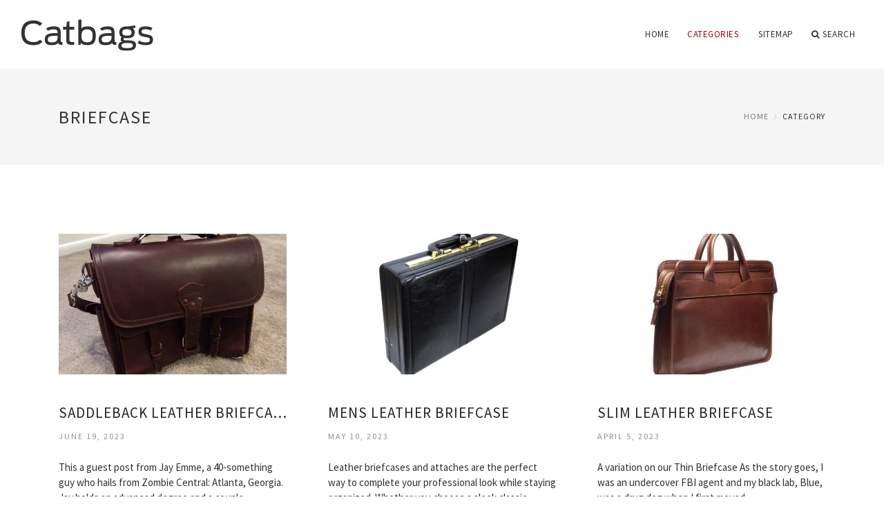

--- FILE ---
content_type: text/html; charset=UTF-8
request_url: http://www.catbags.co.uk/Briefcase/
body_size: 5846
content:
<!doctype html>
<html lang="en">
<head>
    <meta http-equiv="Content-Type" content="text/html; charset=UTF-8"/>
    <!--[if IE]>
    <meta http-equiv="X-UA-Compatible" content="IE=edge,chrome=1"><![endif]-->
    <meta name="viewport" content="width=device-width,initial-scale=1">
    <link rel="profile" href="http://gmpg.org/xfn/11"/>
    <link rel='shortcut icon' href='http://www.catbags.co.uk/templates/blog/style/images/favicon.png' type='image/png'/>
    <link rel='alternate' type='application/rss+xml' title='Catbags' href='http://www.catbags.co.uk/feed/rss/'/>
    <link rel='stylesheet' id='fonts-css'
          href='http://fonts.googleapis.com/css?family=Abel|Source+Sans+Pro:400,300,300italic,400italic,600,600italic,700,700italic,900,900italic,200italic,200'
          type='text/css'/>
    <link rel='stylesheet' id='bootstrap-css' href='http://www.catbags.co.uk/templates/blog/style/bootstrap.min.css' type='text/css'/>
    <link rel='stylesheet' id='style-css' href='http://www.catbags.co.uk/templates/blog/style/style.css' type='text/css'/>
    <link rel='stylesheet' id='inc_style-css' href='http://www.catbags.co.uk/templates/blog/style/inc_style.css' type='text/css'/>
    <!-- HTML5 shim and Respond.js IE8 support of HTML5 elements and media queries -->
    <!--[if lt IE 9]>
    <script src="js/html5shiv.js"></script>
    <script src="js/respond.min.js"></script>
    <![endif]-->
	<script src="http://www.catbags.co.uk/templates/blog/js/jquery-1.10.2.min.js"></script>
    <script type='text/javascript' src='http://www.catbags.co.uk/templates/blog/js/html5shiv.js'></script>
    <script type='text/javascript' src='http://www.catbags.co.uk/templates/blog/js/respond.min.js'></script>
<title>Briefcase : Catbags</title>
<meta name="keywords" content="briefcase, saddleback leather briefcase for sale, mens leather briefcase, slim leather briefcase, texas leather briefcase, brown leather rolling briefcase, burgundy leather briefcase, natural leather briefcase"/>
</head>
<body>
<!--  preloader start -->
<div id="tb-preloader">
    <div class="tb-preloader-wave"></div>
</div>
<!-- preloader end -->

<div class="wrapper">


	<!--header start-->
	<header id="header" class=" header-full-width ">
		<div class="header-sticky light-header ">
			<div class="container">
				<div id="massive-menu" class="menuzord">
					<!--logo start-->
					<a href="http://www.catbags.co.uk/" class="logo-brand" title="Catbags">
						<img class="retina" src="http://www.catbags.co.uk/img/logo.png" alt="Catbags"/>
					</a>
					<!--logo end-->
					<!--mega menu start-->
					<ul class="menuzord-menu pull-right">
							<li><a href="http://www.catbags.co.uk/">Home</a></li>
	<li class="active"><a href="javascript:void(0)">Categories</a>
		<ul class="dropdown">
							<li>
					<a href="http://www.catbags.co.uk/Bag/">Bag</a>
				</li>
							<li>
					<a href="http://www.catbags.co.uk/BagsForMen/">Bags For Men</a>
				</li>
							<li class="active">
					<a href="http://www.catbags.co.uk/Briefcase/">Briefcase</a>
				</li>
							<li>
					<a href="http://www.catbags.co.uk/Casual/">Casual</a>
				</li>
							<li>
					<a href="http://www.catbags.co.uk/CoachBag/">Coach Bag</a>
				</li>
							<li>
					<a href="http://www.catbags.co.uk/CrossbodyBag/">Crossbody Bag</a>
				</li>
							<li>
					<a href="http://www.catbags.co.uk/DuffleBag/">Duffle Bag</a>
				</li>
							<li>
					<a href="http://www.catbags.co.uk/Handbags/">Handbags</a>
				</li>
							<li>
					<a href="http://www.catbags.co.uk/Handmade/">Handmade</a>
				</li>
							<li>
					<a href="http://www.catbags.co.uk/LaptopBag/">Laptop Bag</a>
				</li>
							<li>
					<a href="http://www.catbags.co.uk/MessengerBag/">Messenger Bag</a>
				</li>
							<li>
					<a href="http://www.catbags.co.uk/Purse/">Purse</a>
				</li>
							<li>
					<a href="http://www.catbags.co.uk/SatchelBag/">Satchel Bag</a>
				</li>
							<li>
					<a href="http://www.catbags.co.uk/ShoulderBag/">Shoulder Bag</a>
				</li>
							<li>
					<a href="http://www.catbags.co.uk/ToteBag/">Tote Bag</a>
				</li>
							<li>
					<a href="http://www.catbags.co.uk/TravelBag/">Travel Bag</a>
				</li>
							<li>
					<a href="http://www.catbags.co.uk/Vintage/">Vintage</a>
				</li>
							<li>
					<a href="http://www.catbags.co.uk/Wallet/">Wallet</a>
				</li>
							<li>
					<a href="http://www.catbags.co.uk/WalletCase/">Wallet Case</a>
				</li>
					</ul>
	</li>
	<li><a href="http://www.catbags.co.uk/sitemap/">Sitemap</a></li>
	<li class="nav-icon">
		<a href="javascript:void(0)">
			<i class="fa fa-search"></i> Search
		</a>
		<div class="megamenu megamenu-quarter-width search-box">
			<div class="megamenu-row">
				<div class="col12">
					<form action="/search/" method="get" role="form">
						<input type="text" name="q" id="q" class="form-control" placeholder="Search Here">
					</form>
				</div>
			</div>
		</div>
	</li>

					</ul>
					<!--mega menu end-->
				</div>
			</div>
		</div>
	</header>
	<!--header end-->

	<section class="page-title">
		<div class="container">
			<div class="row">
				<div class="col-md-12">
					<h1 class="text-uppercase">Briefcase</h1>
										<ol class="breadcrumb">
						<li><a href="http://www.catbags.co.uk/">Home</a></li>
						<li>Category</li>
					</ol>
				</div>
			</div>
		</div>
	</section>
 


    <!--body content start-->
    <section class="body-content ">

        <div class="page-content">
            <div class="container">
                <div class="row">
                    <div class="post-list">
                                                    <div class="col-md-4">
                                <div class="post-single">
                                    
                                    <div class="post-img">
                                        <a href="/Briefcase/saddleback-leather-briefcase-for-sale" title="Saddleback Leather Briefcase for Sale"><img src="/img/front_pocket_briefcase.jpg" alt="Saddleback Leather Briefcase for Sale"></a>
                                    </div>
                                    <div class="post-desk">
                                        <h4 class="text-uppercase">
                                            <a href="/Briefcase/saddleback-leather-briefcase-for-sale">Saddleback Leather Briefcase for Sale</a>
                                        </h4>

                                        <div class="date">
                                            June 19, 2023
                                        </div>
                                        <div>This a guest post from Jay Emme, a 40-something guy who hails from Zombie Central: Atlanta, Georgia. Jay holds an advanced degree and a couple&hellip;</div>
                                        <br><a href="/Briefcase/saddleback-leather-briefcase-for-sale" class="p-read-more">Read More <i class="icon-arrows_slim_right"></i></a>
                                    </div>
                                </div>
                            </div>
                                                    <div class="col-md-4">
                                <div class="post-single">
                                    
                                    <div class="post-img">
                                        <a href="/Briefcase/mens-leather-briefcase" title="Mens Leather Briefcase"><img src="/img/marcobolo_hard_bound_mens_leather_briefcase.jpg" alt="Mens Leather Briefcase"></a>
                                    </div>
                                    <div class="post-desk">
                                        <h4 class="text-uppercase">
                                            <a href="/Briefcase/mens-leather-briefcase">Mens Leather Briefcase</a>
                                        </h4>

                                        <div class="date">
                                            May 10, 2023
                                        </div>
                                        <div>Leather briefcases and attaches are the perfect way to complete your professional look while staying organized. Whether you choose a sleek classic&hellip;</div>
                                        <br><a href="/Briefcase/mens-leather-briefcase" class="p-read-more">Read More <i class="icon-arrows_slim_right"></i></a>
                                    </div>
                                </div>
                            </div>
                                                    <div class="col-md-4">
                                <div class="post-single">
                                    
                                    <div class="post-img">
                                        <a href="/Briefcase/slim-leather-briefcase" title="Slim Leather Briefcase"><img src="/img/slim_zipper_briefcase.jpg" alt="Slim Leather Briefcase"></a>
                                    </div>
                                    <div class="post-desk">
                                        <h4 class="text-uppercase">
                                            <a href="/Briefcase/slim-leather-briefcase">Slim Leather Briefcase</a>
                                        </h4>

                                        <div class="date">
                                            April 5, 2023
                                        </div>
                                        <div>A variation on our Thin Briefcase As the story goes, I was an undercover FBI agent and my black lab, Blue, was a drug dog when I first moved&hellip;</div>
                                        <br><a href="/Briefcase/slim-leather-briefcase" class="p-read-more">Read More <i class="icon-arrows_slim_right"></i></a>
                                    </div>
                                </div>
                            </div>
                                                    <div class="col-md-4">
                                <div class="post-single">
                                    
                                    <div class="post-img">
                                        <a href="/Briefcase/texas-leather-briefcase" title="Texas Leather Briefcase"><img src="/img/hudson_satchel_english_bridle_leather_briefcase.jpg" alt="Texas Leather Briefcase"></a>
                                    </div>
                                    <div class="post-desk">
                                        <h4 class="text-uppercase">
                                            <a href="/Briefcase/texas-leather-briefcase">Texas Leather Briefcase</a>
                                        </h4>

                                        <div class="date">
                                            March 26, 2023
                                        </div>
                                        <div>I have always liked bags. I like a place for my stuff &amp; I like my stuff to be with me when I need it. I have had nylon bags, canvas bags&hellip;</div>
                                        <br><a href="/Briefcase/texas-leather-briefcase" class="p-read-more">Read More <i class="icon-arrows_slim_right"></i></a>
                                    </div>
                                </div>
                            </div>
                                                    <div class="col-md-4">
                                <div class="post-single">
                                    
                                    <div class="post-img">
                                        <a href="/Briefcase/brown-leather-rolling-briefcase" title="Brown Leather Rolling Briefcase"><img src="/img/amazoncom_solo_premium_leather_156_laptop.jpg" alt="Brown Leather Rolling Briefcase"></a>
                                    </div>
                                    <div class="post-desk">
                                        <h4 class="text-uppercase">
                                            <a href="/Briefcase/brown-leather-rolling-briefcase">Brown Leather Rolling Briefcase</a>
                                        </h4>

                                        <div class="date">
                                            February 14, 2023
                                        </div>
                                        <div>Busy professionals always need to guard important documents and paperwork while they re traveling to and from the office. A sturdy briefcase&hellip;</div>
                                        <br><a href="/Briefcase/brown-leather-rolling-briefcase" class="p-read-more">Read More <i class="icon-arrows_slim_right"></i></a>
                                    </div>
                                </div>
                            </div>
                                                    <div class="col-md-4">
                                <div class="post-single">
                                    
                                    <div class="post-img">
                                        <a href="/Briefcase/burgundy-leather-briefcase" title="Burgundy Leather Briefcase"><img src="/img/paul_smith_burgundy_leather_briefcase_in.jpg" alt="Burgundy Leather Briefcase"></a>
                                    </div>
                                    <div class="post-desk">
                                        <h4 class="text-uppercase">
                                            <a href="/Briefcase/burgundy-leather-briefcase">Burgundy Leather Briefcase</a>
                                        </h4>

                                        <div class="date">
                                            January 15, 2023
                                        </div>
                                        <div>Paul smith Burgundy Leather Briefcase in Purple for Men | Lyst</div>
                                        <br><a href="/Briefcase/burgundy-leather-briefcase" class="p-read-more">Read More <i class="icon-arrows_slim_right"></i></a>
                                    </div>
                                </div>
                            </div>
                                                    <div class="col-md-4">
                                <div class="post-single">
                                    
                                    <div class="post-img">
                                        <a href="/Briefcase/natural-leather-briefcase" title="Natural Leather Briefcase"><img src="/img/mulberry_heathcliffe_natural_leather_briefcase_in.jpg" alt="Natural Leather Briefcase"></a>
                                    </div>
                                    <div class="post-desk">
                                        <h4 class="text-uppercase">
                                            <a href="/Briefcase/natural-leather-briefcase">Natural Leather Briefcase</a>
                                        </h4>

                                        <div class="date">
                                            August 3, 2022
                                        </div>
                                        <div>Hand made men’s leather laptop bag. This briefcase or laptop leather bag is hand made with 100% real full and top grain leather. These are the&hellip;</div>
                                        <br><a href="/Briefcase/natural-leather-briefcase" class="p-read-more">Read More <i class="icon-arrows_slim_right"></i></a>
                                    </div>
                                </div>
                            </div>
                                                    <div class="col-md-4">
                                <div class="post-single">
                                    
                                    <div class="post-img">
                                        <a href="/Briefcase/mens-designer-leather-briefcase" title="Mens Designer Leather Briefcase"><img src="/img/the_best_leather_briefcases_luxury.jpg" alt="Mens Designer Leather Briefcase"></a>
                                    </div>
                                    <div class="post-desk">
                                        <h4 class="text-uppercase">
                                            <a href="/Briefcase/mens-designer-leather-briefcase">Mens Designer Leather Briefcase</a>
                                        </h4>

                                        <div class="date">
                                            June 4, 2022
                                        </div>
                                        <div>Every man knows that the finishing touches to their daily attire and overall success of their style lies in the details. Women get to focus on&hellip;</div>
                                        <br><a href="/Briefcase/mens-designer-leather-briefcase" class="p-read-more">Read More <i class="icon-arrows_slim_right"></i></a>
                                    </div>
                                </div>
                            </div>
                                                    <div class="col-md-4">
                                <div class="post-single">
                                    
                                    <div class="post-img">
                                        <a href="/Briefcase/football-leather-briefcase" title="Football Leather Briefcase"><img src="/img/brooks_brothers_football_leather_briefcase_in.jpg" alt="Football Leather Briefcase"></a>
                                    </div>
                                    <div class="post-desk">
                                        <h4 class="text-uppercase">
                                            <a href="/Briefcase/football-leather-briefcase">Football Leather Briefcase</a>
                                        </h4>

                                        <div class="date">
                                            May 20, 2022
                                        </div>
                                        <div>It is the closest modern-day equivalent of the medieval crown and scepter—a symbol of supreme authority. Accompanying the commander in chief&hellip;</div>
                                        <br><a href="/Briefcase/football-leather-briefcase" class="p-read-more">Read More <i class="icon-arrows_slim_right"></i></a>
                                    </div>
                                </div>
                            </div>
                                                    <div class="col-md-4">
                                <div class="post-single">
                                    
                                    <div class="post-img">
                                        <a href="/Briefcase/hugo-boss-leather-briefcases" title="Hugo Boss Leather Briefcases"><img src="/img/the_made_in_dilemma_to_label.jpg" alt="Hugo Boss Leather Briefcases"></a>
                                    </div>
                                    <div class="post-desk">
                                        <h4 class="text-uppercase">
                                            <a href="/Briefcase/hugo-boss-leather-briefcases">Hugo Boss Leather Briefcases</a>
                                        </h4>

                                        <div class="date">
                                            April 2, 2022
                                        </div>
                                        <div>The Made In Dilemma: To Label, or Not to Label | Opinion | BoF</div>
                                        <br><a href="/Briefcase/hugo-boss-leather-briefcases" class="p-read-more">Read More <i class="icon-arrows_slim_right"></i></a>
                                    </div>
                                </div>
                            </div>
                                                    <div class="col-md-4">
                                <div class="post-single">
                                    
                                    <div class="post-img">
                                        <a href="/Briefcase/brown-leather-briefcases" title="Brown Leather Briefcases"><img src="/img/monogram_monogrammed_personalized_briefcases_bags_monogrammed.jpg" alt="Brown Leather Briefcases"></a>
                                    </div>
                                    <div class="post-desk">
                                        <h4 class="text-uppercase">
                                            <a href="/Briefcase/brown-leather-briefcases">Brown Leather Briefcases</a>
                                        </h4>

                                        <div class="date">
                                            January 7, 2022
                                        </div>
                                        <div>Available in 2 colors Black Brown About A plush, full leather slimline briefcase designed for everyday essentials and busy meetings in the city&hellip;</div>
                                        <br><a href="/Briefcase/brown-leather-briefcases" class="p-read-more">Read More <i class="icon-arrows_slim_right"></i></a>
                                    </div>
                                </div>
                            </div>
                                                    <div class="col-md-4">
                                <div class="post-single">
                                    
                                    <div class="post-img">
                                        <a href="/Briefcase/leather-saddlebag-briefcase" title="Leather Saddlebag Briefcase"><img src="/img/the_saddleback_briefcase.jpg" alt="Leather Saddlebag Briefcase"></a>
                                    </div>
                                    <div class="post-desk">
                                        <h4 class="text-uppercase">
                                            <a href="/Briefcase/leather-saddlebag-briefcase">Leather Saddlebag Briefcase</a>
                                        </h4>

                                        <div class="date">
                                            December 28, 2021
                                        </div>
                                        <div>The Saddlebag Briefcase was designed in tribute to American History, the U. S. Cavalry and the Old West! Its design, reminiscent of the saddlebags&hellip;</div>
                                        <br><a href="/Briefcase/leather-saddlebag-briefcase" class="p-read-more">Read More <i class="icon-arrows_slim_right"></i></a>
                                    </div>
                                </div>
                            </div>
                                                    <div class="col-md-4">
                                <div class="post-single">
                                    
                                    <div class="post-img">
                                        <a href="/Briefcase/cool-leather-briefcase" title="Cool Leather Briefcase"><img src="/img/the_best_briefcase_at_every_price.jpg" alt="Cool Leather Briefcase"></a>
                                    </div>
                                    <div class="post-desk">
                                        <h4 class="text-uppercase">
                                            <a href="/Briefcase/cool-leather-briefcase">Cool Leather Briefcase</a>
                                        </h4>

                                        <div class="date">
                                            December 13, 2021
                                        </div>
                                        <div>Leather is awesome! Especially vegetable tanned leather. It s been in use for centuries, millennia, eons even. (Are millennia and eons the same&hellip;</div>
                                        <br><a href="/Briefcase/cool-leather-briefcase" class="p-read-more">Read More <i class="icon-arrows_slim_right"></i></a>
                                    </div>
                                </div>
                            </div>
                                                    <div class="col-md-4">
                                <div class="post-single">
                                    
                                    <div class="post-img">
                                        <a href="/Briefcase/mitchell-leather-briefcase-review" title="Mitchell Leather Briefcase Review"><img src="/img/mitchell_leather_factory_retail_store.jpg" alt="Mitchell Leather Briefcase Review"></a>
                                    </div>
                                    <div class="post-desk">
                                        <h4 class="text-uppercase">
                                            <a href="/Briefcase/mitchell-leather-briefcase-review">Mitchell Leather Briefcase Review</a>
                                        </h4>

                                        <div class="date">
                                            November 26, 2021
                                        </div>
                                        <div>I spent 3 months writing my proposal and negotiating the contract, 7 months writing, sketching, illustrating, scripting and shooting the book&hellip;</div>
                                        <br><a href="/Briefcase/mitchell-leather-briefcase-review" class="p-read-more">Read More <i class="icon-arrows_slim_right"></i></a>
                                    </div>
                                </div>
                            </div>
                                                    <div class="col-md-4">
                                <div class="post-single">
                                    
                                    <div class="post-img">
                                        <a href="/Briefcase/quality-leather-briefcases" title="Quality Leather Briefcases"><img src="/img/best_leather_briefcase_high_quality_leather.jpg" alt="Quality Leather Briefcases"></a>
                                    </div>
                                    <div class="post-desk">
                                        <h4 class="text-uppercase">
                                            <a href="/Briefcase/quality-leather-briefcases">Quality Leather Briefcases</a>
                                        </h4>

                                        <div class="date">
                                            November 7, 2021
                                        </div>
                                        <div>If you are a professional, nothing will look sleeker and stylish as carrying around a leather briefcase. A leather briefcase is a great bag if&hellip;</div>
                                        <br><a href="/Briefcase/quality-leather-briefcases" class="p-read-more">Read More <i class="icon-arrows_slim_right"></i></a>
                                    </div>
                                </div>
                            </div>
                                                                            <div class="col-md-12">
                                <div class="text-center">
                                    <ul class="pagination custom-pagination">
                                                                                                                            <li class="active"><span class="current">1</li></span>
                                                                                                                                <li><a href="http://www.catbags.co.uk/Briefcase/page/2/">2</a></li>                                                                                    <li><a href="http://www.catbags.co.uk/Briefcase/page/3/">3</a></li>                                                                                                                            <li><a href="http://www.catbags.co.uk/Briefcase/page/2/"
                                                   class="nextpostslink">Next</a></li>                                    </ul>
                                </div>
                            </div>
                                            </div>
                </div>


            </div>
        </div>
    </section>
    <!--body content end-->
        <!--footer start 1-->
    <footer id="footer" class="dark">
        <div class="primary-footer">
            <div class="container">
                <div class="row">
                    <div class="col-md-3">
                        <a href="http://www.catbags.co.uk/" class="m-bot-20 footer-logo">
                            <img class="retina" src="http://www.catbags.co.uk/img/logo_dark.png" alt="Catbags"/>
                        </a>
                        <span class="m-top-10">Branded leather handbags, briefcases, wallets and purses</span>
                    </div>
                    <div class="col-md-3">
                        <h5 class="text-uppercase">popular posts</h5>
                        <ul class="f-list">
                            																	<li>
										<a href="/Bag/prada-bag-saffiano-leather" title="Prada Bag Saffiano Leather">Prada Bag Saffiano Leather</a>
									</li>
								                            																	<li>
										<a href="/Wallet/leather-bifold-wallet-with-money-clip" title="Leather Bifold Wallet with Money Clip">Leather Bifold Wallet with Money Clip</a>
									</li>
								                            																	<li>
										<a href="/Bag/co-lab-bags-leather" title="Co-Lab Bags Leather">Co-Lab Bags Leather</a>
									</li>
								                            																	<li>
										<a href="/CrossbodyBag/leather-crossbody-bags-for-women" title="Leather Crossbody Bags for Women">Leather Crossbody Bags for Women</a>
									</li>
								                            																	<li>
										<a href="/LaptopBag/laptop-bag-brown-leather" title="Laptop Bag Brown Leather">Laptop Bag Brown Leather</a>
									</li>
								                                                    </ul>
                    </div>
                    <div class="col-md-3">
                        <h5 class="text-uppercase">quick link</h5>
                        <ul class="f-list">
							
																												<li><a href="/">Home</a></li><li><a href="/contact/">Contact</a></li><li><a href="/sitemap/">Sitemap</a></li><li><a href="/feed/rss">RSS</a></li>                        </ul>
                    </div>
                    <div class="col-md-3">
                        <h5 class="text-uppercase">Related Posts</h5>
                        <ul class="r-work">
                                                            <li>
                                    <a href="/Bag/armani-jeans-leather-bags" title="Armani Jeans Leather Bags"><img src="http://www.catbags.co.uk/img/footer/armani_jeans_leather_bags.jpg" alt="Armani Jeans Leather Bags" /></a>
                                </li>
                                                            <li>
                                    <a href="/BagsForMen/mens-leather-bags-for-work" title="Mens Leather Bags for work"><img src="http://www.catbags.co.uk/img/footer/mens_leather_bags_for_work.jpg" alt="Mens Leather Bags for work" /></a>
                                </li>
                                                            <li>
                                    <a href="/Briefcase/saddleback-leather-briefcase-for-sale" title="Saddleback Leather Briefcase for Sale"><img src="http://www.catbags.co.uk/img/footer/saddleback_leather_briefcase_for_sale.jpg" alt="Saddleback Leather Briefcase for Sale" /></a>
                                </li>
                                                            <li>
                                    <a href="/Casual/handmade-wallets-leather" title="Handmade Wallets Leather"><img src="http://www.catbags.co.uk/img/footer/handmade_wallets_leather.jpg" alt="Handmade Wallets Leather" /></a>
                                </li>
                                                            <li>
                                    <a href="/CoachBag/vintage-leather-coach-bags" title="Vintage Leather Coach Bags"><img src="http://www.catbags.co.uk/img/footer/vintage_leather_coach_bags.jpg" alt="Vintage Leather Coach Bags" /></a>
                                </li>
                                                            <li>
                                    <a href="/CrossbodyBag/leather-hobo-crossbody-bags" title="Leather Hobo Crossbody Bags"><img src="http://www.catbags.co.uk/img/footer/leather_hobo_crossbody_bags.jpg" alt="Leather Hobo Crossbody Bags" /></a>
                                </li>
                                                            <li>
                                    <a href="/DuffleBag/mens-leather-duffle-travel-bags" title="Mens Leather Duffle Travel Bags"><img src="http://www.catbags.co.uk/img/footer/mens_leather_duffle_travel_bags.jpg" alt="Mens Leather Duffle Travel Bags" /></a>
                                </li>
                                                            <li>
                                    <a href="/Handbags/michael-kors-leather-handbags-ebay" title="Michael Kors Leather Handbags eBay"><img src="http://www.catbags.co.uk/img/footer/michael_kors_leather_handbags_ebay.jpg" alt="Michael Kors Leather Handbags eBay" /></a>
                                </li>
                                                            <li>
                                    <a href="/Handmade/leather-wallets-for-men-handmade" title="Leather Wallets for Men Handmade"><img src="http://www.catbags.co.uk/img/footer/leather_wallets_for_men_handmade.jpg" alt="Leather Wallets for Men Handmade" /></a>
                                </li>
                                                    </ul>
                    </div>
                </div>
            </div>
        </div>

        <div class="secondary-footer">
            <div class="container">
                <div class="row">
                    <div class="col-md-6">
                        <span class="m-top-10">Copyright &copy; 2026 · All Rights Reserved | www.catbags.co.uk</span>
                    </div>
                    <div class="col-md-6">
                        <div class="social-link circle pull-right">
																																					<a title="Facebook" target="_blank" onclick="window.open('http://www.facebook.com/sharer.php?u=http%3A%2F%2Fwww.catbags.co.uk%2FBriefcase%2F', '_blank', 'scrollbars=0, resizable=1, menubar=0, left=200, top=200, width=550, height=440, toolbar=0, status=0');return false" href="#" rel="nofollow"><i class="fa fa-facebook"></i></a>
							<a title="Twitter" target="_blank" onclick="window.open('http://twitter.com/share?text=Briefcase&url=http%3A%2F%2Fwww.catbags.co.uk%2FBriefcase%2F', '_blank', 'scrollbars=0, resizable=1, menubar=0, left=200, top=200, width=550, height=440, toolbar=0, status=0');return false" href="#" rel="nofollow"><i class="fa fa-twitter"></i></a>
							<a title="Google Plus" target="_blank" onclick="window.open('https://plus.google.com/share?url=http%3A%2F%2Fwww.catbags.co.uk%2FBriefcase%2F', '_blank', 'scrollbars=0, resizable=1, menubar=0, left=200, top=200, width=550, height=440, toolbar=0, status=0');return false" href="#" rel="nofollow"><i class="fa fa-google-plus"></i></a>
                        </div>
                    </div>
                </div>
            </div>
        </div>
    </footer>
    <!--footer 1 end-->
</div>

<!-- Placed js at the end of the document so the pages load faster -->
<script src="http://www.catbags.co.uk/templates/blog/js/bootstrap.min.js"></script>
<script src="http://www.catbags.co.uk/templates/blog/js/menuzord.js"></script>
<script src="http://www.catbags.co.uk/templates/blog/js/jquery.flexslider-min.js"></script>
<script src="http://www.catbags.co.uk/templates/blog/js/owl.carousel.min.js"></script>
<script src="http://www.catbags.co.uk/templates/blog/js/jquery.isotope.js"></script>
<script src="http://www.catbags.co.uk/templates/blog/js/jquery.magnific-popup.min.js"></script>
<script src="http://www.catbags.co.uk/templates/blog/js/smooth.js"></script>
<script src="http://www.catbags.co.uk/templates/blog/js/wow.min.js"></script>
<script src="http://www.catbags.co.uk/templates/blog/js/imagesloaded.js"></script>
<!--common scripts-->
<script src="http://www.catbags.co.uk/templates/blog/js/scripts.js?8"></script>
<!--LiveInternet counter--><script type="text/javascript"><!--
document.write("<a href='//www.liveinternet.ru/click' "+
"target=_blank><img src='//counter.yadro.ru/hit?t45.16;r"+
escape(document.referrer)+((typeof(screen)=="undefined")?"":
";s"+screen.width+"*"+screen.height+"*"+(screen.colorDepth?
screen.colorDepth:screen.pixelDepth))+";u"+escape(document.URL)+
";"+Math.random()+
"' alt='' title='LiveInternet' "+
"border='0' width='1' height='1' style='position:absolute; left:-9999px;'><\/a>")
//--></script><!--/LiveInternet-->

<script type="text/javascript">
<!--
var _acic={dataProvider:10};(function(){var e=document.createElement("script");e.type="text/javascript";e.async=true;e.src="https://www.acint.net/aci.js";var t=document.getElementsByTagName("script")[0];t.parentNode.insertBefore(e,t)})()
//-->
</script><!--93da0176--><!--93da0176--><div class="mads-block"></div>
</body>
</html>